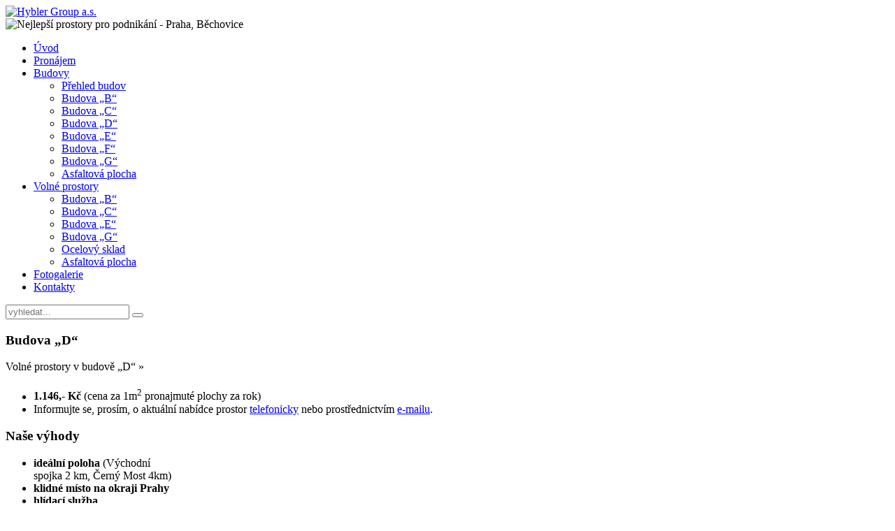

--- FILE ---
content_type: text/html; charset=utf-8
request_url: https://www.chcinajem.cz/budovy/budova-d
body_size: 3155
content:
<!DOCTYPE HTML>
<html lang="cs-cz" dir="ltr">

<head>
<meta charset="utf-8" />
<meta http-equiv="X-UA-Compatible" content="IE=edge,chrome=1">
<base href="https://www.chcinajem.cz/budovy/budova-d" />
	<meta name="author" content="SURA s.r.o." />
	<meta name="generator" content="Joomla! - Open Source Content Management" />
	<title>Budova „D“ - CHCI NÁJEM | pronájem - nebytové prostory, sklady, kanceláře Praha, Běchovice, HYBLER GROUP a.s.</title>
	<link href="https://www.chcinajem.cz/component/search/?Itemid=203&amp;format=opensearch" rel="search" title="Hledat CHCI NÁJEM | pronájem - nebytové prostory, sklady, kanceláře Praha, Běchovice, HYBLER GROUP a.s." type="application/opensearchdescription+xml" />
	<link href="/templates/yoo_cloud/favicon.ico" rel="shortcut icon" type="image/vnd.microsoft.icon" />
	<link href="/plugins/system/jce/css/content.css?aa754b1f19c7df490be4b958cf085e7c" rel="stylesheet" type="text/css" />
	<link href="/templates/yoo_cloud/css/bootstrap.css" rel="stylesheet" type="text/css" />
	<link href="/media/widgetkit/wk-styles-50a0d1fd.css" rel="stylesheet" type="text/css" id="wk-styles-css" />
	<script src="/media/jui/js/jquery.min.js?ad78d43bcc1da5197a6ee56019f1e462" type="text/javascript"></script>
	<script src="/media/jui/js/jquery-noconflict.js?ad78d43bcc1da5197a6ee56019f1e462" type="text/javascript"></script>
	<script src="/media/jui/js/jquery-migrate.min.js?ad78d43bcc1da5197a6ee56019f1e462" type="text/javascript"></script>
	<script src="/media/widgetkit/uikit2-6bef5e00.js" type="text/javascript"></script>
	<script src="/media/widgetkit/wk-scripts-76600cb5.js" type="text/javascript"></script>

<link rel="apple-touch-icon-precomposed" href="/templates/yoo_cloud/apple_touch_icon.png" />
<link rel="stylesheet" href="/templates/yoo_cloud/css/base.css" />
<link rel="stylesheet" href="/templates/yoo_cloud/css/layout.css" />
<link rel="stylesheet" href="/templates/yoo_cloud/css/menus.css" />
<style>body { min-width: 980px; }
.wrapper { width: 980px; }
#sidebar-b { width: 245px; }
#maininner { width: 735px; }
#menu .dropdown { width: 250px; }
#menu .columns2 { width: 500px; }
#menu .columns3 { width: 750px; }
#menu .columns4 { width: 1000px; }</style>
<link rel="stylesheet" href="/templates/yoo_cloud/css/modules.css" />
<link rel="stylesheet" href="/templates/yoo_cloud/css/tools.css" />
<link rel="stylesheet" href="/templates/yoo_cloud/css/system.css" />
<link rel="stylesheet" href="/templates/yoo_cloud/css/extensions.css" />
<link rel="stylesheet" href="/templates/yoo_cloud/css/custom.css" />
<link rel="stylesheet" href="/templates/yoo_cloud/css/animations.css" />
<link rel="stylesheet" href="/templates/yoo_cloud/css/color/lightblue.css" />
<link rel="stylesheet" href="/templates/yoo_cloud/css/texture/noise.css" />
<link rel="stylesheet" href="/templates/yoo_cloud/css/font2/arial.css" />
<link rel="stylesheet" href="/templates/yoo_cloud/css/font3/arial.css" />
<link rel="stylesheet" href="/templates/yoo_cloud/css/style.css" />
<link rel="stylesheet" href="/templates/yoo_cloud/css/print.css" />
<script src="/templates/yoo_cloud/warp/js/warp.js"></script>
<script src="/templates/yoo_cloud/warp/js/accordionmenu.js"></script>
<script src="/templates/yoo_cloud/warp/js/dropdownmenu.js"></script>
<script src="/templates/yoo_cloud/js/template.js"></script>
</head>

<body id="page" class="page sidebar-a-right sidebar-b-right isblog " data-config='{"twitter":0,"plusone":0,"facebook":0}'>

	<div id="page-bg">
	
		<div id="page-bg2">

						
			<div id="block-toolbar">
			
				<div class="wrapper">
					
					<div id="toolbar" class="grid-block">
				
													
											
					</div>
					
				</div>
				
			</div>
			
			<div class="wrapper grid-block">
		
				<header id="header">
		
					<div id="headerbar" class="grid-block">
					
							
						<a id="logo" href="https://www.chcinajem.cz">
<div><img src="/images/yootheme/logo_hg.png" alt="Hybler Group a.s." height="120" width="174" /></div></a>
												
												<div class="left"><div class="module   deepest">

			
<div><img title="Nejlepší prostory pro podnikání - Praha, Běchovice" src="/images/header-2014.png" alt="Nejlepší prostory pro podnikání - Praha, Běchovice" /></div>		
</div></div>
												
					</div>
		
					<div id="menubar" class="grid-block">
						
												<nav id="menu"><ul class="menu menu-dropdown">
<li class="level1 item182"><a href="/" class="level1"><span>Úvod</span></a></li><li class="level1 item181"><a href="/pronajem-nebytove-prostory-kancelare-praha" class="level1"><span>Pronájem</span></a></li><li class="level1 item200 parent active"><a href="/budovy" class="level1 parent active"><span>Budovy</span></a><div class="dropdown columns1"><div class="dropdown-bg"><div><div class="width100 column"><ul class="nav-child unstyled small level2"><li class="level2 item208"><a href="/budovy" class="level2"><span>Přehled budov</span></a></li><li class="level2 item201"><a href="/budovy/budova-b" class="level2"><span>Budova „B“</span></a></li><li class="level2 item202"><a href="/budovy/budova-c" class="level2"><span>Budova „C“</span></a></li><li class="level2 item203 active current"><a href="/budovy/budova-d" class="level2 active current"><span>Budova „D“</span></a></li><li class="level2 item204"><a href="/budovy/budova-e" class="level2"><span>Budova „E“</span></a></li><li class="level2 item205"><a href="/budovy/budova-f" class="level2"><span>Budova „F“</span></a></li><li class="level2 item206"><a href="/budovy/budova-g" class="level2"><span>Budova „G“</span></a></li><li class="level2 item299"><a href="/budovy/asfaltova-plocha" class="level2"><span>Asfaltová plocha</span></a></li></ul></div></div></div></div></li><li class="level1 item311 parent"><a href="/volne-prostory" class="level1 parent"><span>Volné prostory</span></a><div class="dropdown columns1"><div class="dropdown-bg"><div><div class="width100 column"><ul class="nav-child unstyled small level2"><li class="level2 item312"><a href="/volne-prostory/budova-b" class="level2"><span>Budova „B“</span></a></li><li class="level2 item313"><a href="/volne-prostory/budova-c" class="level2"><span>Budova „C“</span></a></li><li class="level2 item314"><a href="/volne-prostory/budova-e" class="level2"><span>Budova „E“</span></a></li><li class="level2 item315"><a href="/volne-prostory/budova-g" class="level2"><span>Budova „G“</span></a></li><li class="level2 item316"><a href="/volne-prostory/ocelovy-sklad" class="level2"><span>Ocelový sklad</span></a></li><li class="level2 item317"><a href="/volne-prostory/asfaltova-plocha" class="level2"><span>Asfaltová plocha</span></a></li></ul></div></div></div></div></li><li class="level1 item297"><a href="/fotogalerie" class="level1"><span>Fotogalerie</span></a></li><li class="level1 item183"><a href="/kontakty" class="level1"><span>Kontakty</span></a></li></ul></nav>
								
												<div id="search">
<form id="searchbox-40" class="searchbox" action="/budovy/budova-d" method="post" role="search">
	<input type="text" value="" name="searchword" placeholder="vyhledat..." />
	<button type="reset" value="Reset"></button>
	<input type="hidden" name="task"   value="search" />
	<input type="hidden" name="option" value="com_search" />
	<input type="hidden" name="Itemid" value="203" />	
</form>

<script src="/templates/yoo_cloud/warp/js/search.js"></script>
<script>
jQuery(function($) {
	$('#searchbox-40 input[name=searchword]').search({'url': '/component/search/?tmpl=raw&amp;type=json&amp;ordering=&amp;searchphrase=all', 'param': 'searchword', 'msgResultsHeader': 'Výsledky hledání', 'msgMoreResults': 'Více výsledků', 'msgNoResults': 'Nebyly nalezeny žádné výsledky'}).placeholder();
});
</script></div>
												
					</div>
				
									
				</header>
		
								
								
								<div id="main" class="grid-block">
				
					<div id="maininner" class="grid-box">
					
								
								
												<section id="content" class="grid-block"><div id="system-message-container">
	</div>


<div id="system">

	
	<article class="item">

		
				<header>

										
								
			<h1 class="title">Budova „D“</h1>

			
		</header>
			
		
		<div class="content clearfix">

		
<p style="margin-bottom: 20px;"><span class="box-hint">Volné prostory v budově „D“ »</span></p>
<ul>
<li><strong>1.146,- Kč</strong>&nbsp;(cena za 1m<sup>2</sup> pronajmuté plochy za rok)</li>
<li>Informujte se, prosím, o aktuální nabídce prostor <a href="/kontakty">telefonicky</a> nebo prostřednictvím <a href="/kontakty">e-mailu</a>.</li>
</ul> 		</div>

								
		
		
		
			
	</article>

</div></section>
								
								
					</div>
					<!-- maininner end -->
					
										
										<aside id="sidebar-b" class="grid-box"><div class="grid-box width100 grid-v"><div class="module mod-color  deepest">

		<h3 class="module-title"><span class="icon icon-bubble"></span>Naše výhody</h3>	
<ul class="check">
<li><strong>ideální poloha</strong> (Východní spojka 2 km, Černý Most 4km)</li>
<li><strong>klidné místo na okraji Prahy</strong></li>
<li><strong>hlídací služba</strong></li>
<li><strong>parkování</strong> přímo v areálu</li>
<li><strong>areál se nachází v nezáplavovém území</strong></li>
<li><strong>připojení k internetu</strong> a <strong>pevná linka</strong> za výhodných podmínek</li>
<li><strong>stravování</strong> přímo v areálu</li>
<li>možnost úprav pronajatých prostor</li>
<li>poskytnutí souhlasu k sídlu firmy</li>
</ul>		
</div></div><div class="grid-box width100 grid-v"><div class="module mod-box mod-box-header  deepest">

		<h3 class="module-title">Odkazy</h3>	
<p>Firmy ve skupině HYBLER GROUP se sídlem v areálu výzkumných ústavů:</p>
<ul>
	<li><a href="http://www.egu-vvn.cz" target="_blank">EGU – HV Laboratory a.s.</a></li>
	<li><a href="http://www.egu-prg.cz" target="_blank">EGÚ Praha Engineering a.s.</a></li>
</ul>
<p>Firmy v areálu HYBLER GROUP:</p>
<ul>
	<li><a href="http://www.kantynahybler.cz" target="_blank">Jídelna Hybler Group</a></li>
	<li><a href="http://www.autowolf.cz/" target="_blank">Autoservis Wolf</a></li>
</ul>
<p>Další:</p>
<ul>
	<li><a href="http://www.praha-bechovice.cz" target="_blank">MěÚ Běchovice</a></li>
</ul>		
</div></div></aside>
							
				</div>
								<!-- main end -->
		
								
								
								<footer id="footer" class="grid-block">
		
										<a id="totop-scroller" href="#page"></a>
							
					<div class="module   deepest">

			
<p>Webdesign <a target="_blank" href="http://www.sura-reklama.cz">SURA s.r.o.</a></p>		
</div>		
				</footer>
								
			</div>
				
		</div>

	</div>
	
	<!-- Global site tag (gtag.js) - Google Analytics -->
<script async src="https://www.googletagmanager.com/gtag/js?id=UA-777711-57"></script>
<script>
  window.dataLayer = window.dataLayer || [];
  function gtag(){dataLayer.push(arguments);}
  gtag('js', new Date());

  gtag('config', 'UA-777711-57');
</script>	
</body>
</html>